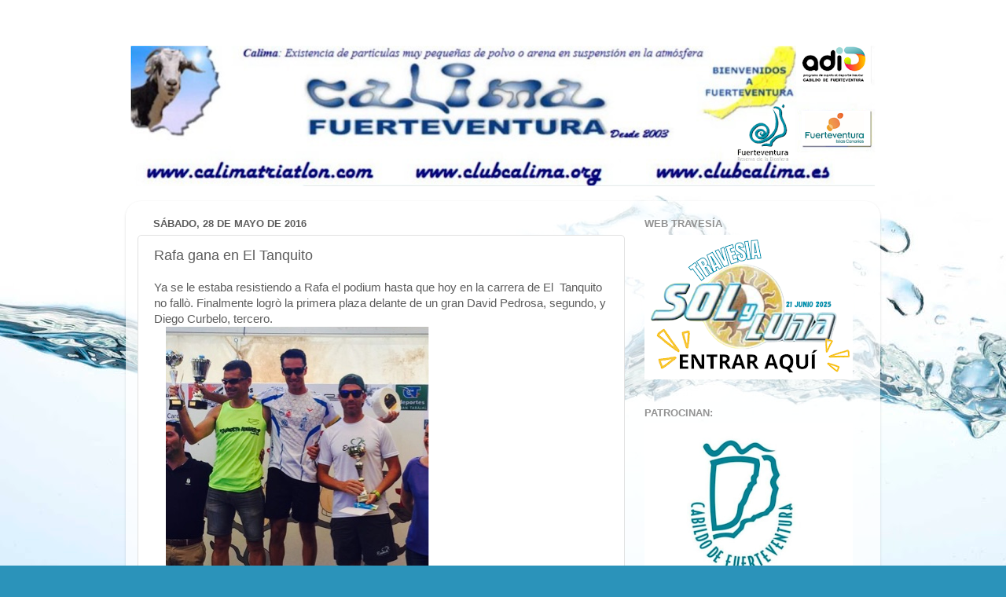

--- FILE ---
content_type: text/html; charset=UTF-8
request_url: http://www.clubcalima.com/2016/05/rafa-gana-en-el-tanquito.html
body_size: 10505
content:
<!DOCTYPE html>
<html class='v2' dir='ltr' lang='es'>
<head>
<link href='https://www.blogger.com/static/v1/widgets/335934321-css_bundle_v2.css' rel='stylesheet' type='text/css'/>
<meta content='width=1100' name='viewport'/>
<meta content='text/html; charset=UTF-8' http-equiv='Content-Type'/>
<meta content='blogger' name='generator'/>
<link href='http://www.clubcalima.com/favicon.ico' rel='icon' type='image/x-icon'/>
<link href='http://www.clubcalima.com/2016/05/rafa-gana-en-el-tanquito.html' rel='canonical'/>
<link rel="alternate" type="application/atom+xml" title="Clubcalima.es - Atom" href="http://www.clubcalima.com/feeds/posts/default" />
<link rel="alternate" type="application/rss+xml" title="Clubcalima.es - RSS" href="http://www.clubcalima.com/feeds/posts/default?alt=rss" />
<link rel="service.post" type="application/atom+xml" title="Clubcalima.es - Atom" href="https://www.blogger.com/feeds/8466779021198822691/posts/default" />

<link rel="alternate" type="application/atom+xml" title="Clubcalima.es - Atom" href="http://www.clubcalima.com/feeds/3371375894370090997/comments/default" />
<!--Can't find substitution for tag [blog.ieCssRetrofitLinks]-->
<link href='https://blogger.googleusercontent.com/img/b/R29vZ2xl/AVvXsEiGSb-OAai5_5nidALqAABC_0-E8DepsaCMtrpy1PM0frtc0al4UqktH_cyVgMSP9XgF3tLipbZ-1InXkK2HplxMQRDBp988beSzR3ARhDMPZeHkuxvHpIFDYCFixn5dlhuZtCapwrbiQM/s640/blogger-image-1767097834.jpg' rel='image_src'/>
<meta content='http://www.clubcalima.com/2016/05/rafa-gana-en-el-tanquito.html' property='og:url'/>
<meta content='Rafa gana en El Tanquito' property='og:title'/>
<meta content='' property='og:description'/>
<meta content='https://blogger.googleusercontent.com/img/b/R29vZ2xl/AVvXsEiGSb-OAai5_5nidALqAABC_0-E8DepsaCMtrpy1PM0frtc0al4UqktH_cyVgMSP9XgF3tLipbZ-1InXkK2HplxMQRDBp988beSzR3ARhDMPZeHkuxvHpIFDYCFixn5dlhuZtCapwrbiQM/w1200-h630-p-k-no-nu/blogger-image-1767097834.jpg' property='og:image'/>
<title>Clubcalima.es: Rafa gana en El Tanquito</title>
<style id='page-skin-1' type='text/css'><!--
/*-----------------------------------------------
Blogger Template Style
Name:     Picture Window
Designer: Blogger
URL:      www.blogger.com
----------------------------------------------- */
/* Content
----------------------------------------------- */
body {
font: normal normal 15px Arial, Tahoma, Helvetica, FreeSans, sans-serif;
color: #5c5c5c;
background: #2b93ba url(//themes.googleusercontent.com/image?id=1Zkh29oV8AuysmwlXkA-5CuJYd6p8Q1pueDeBdf6hB8MRspTIgRFySJ1fHU_OzLQHe8sD) no-repeat fixed top center /* Credit: PLAINVIEW (http://www.istockphoto.com/googleimages.php?id=4281923&platform=blogger) */;
}
html body .region-inner {
min-width: 0;
max-width: 100%;
width: auto;
}
.content-outer {
font-size: 90%;
}
a:link {
text-decoration:none;
color: #3b93b3;
}
a:visited {
text-decoration:none;
color: #73b7d0;
}
a:hover {
text-decoration:underline;
color: #44dbff;
}
.content-outer {
background: transparent none repeat scroll top left;
-moz-border-radius: 0;
-webkit-border-radius: 0;
-goog-ms-border-radius: 0;
border-radius: 0;
-moz-box-shadow: 0 0 0 rgba(0, 0, 0, .15);
-webkit-box-shadow: 0 0 0 rgba(0, 0, 0, .15);
-goog-ms-box-shadow: 0 0 0 rgba(0, 0, 0, .15);
box-shadow: 0 0 0 rgba(0, 0, 0, .15);
margin: 20px auto;
}
.content-inner {
padding: 0;
}
/* Header
----------------------------------------------- */
.header-outer {
background: transparent none repeat-x scroll top left;
_background-image: none;
color: #ffffff;
-moz-border-radius: 0;
-webkit-border-radius: 0;
-goog-ms-border-radius: 0;
border-radius: 0;
}
.Header img, .Header #header-inner {
-moz-border-radius: 0;
-webkit-border-radius: 0;
-goog-ms-border-radius: 0;
border-radius: 0;
}
.header-inner .Header .titlewrapper,
.header-inner .Header .descriptionwrapper {
padding-left: 0;
padding-right: 0;
}
.Header h1 {
font: normal normal 36px Arial, Tahoma, Helvetica, FreeSans, sans-serif;
text-shadow: 1px 1px 3px rgba(0, 0, 0, 0.3);
}
.Header h1 a {
color: #ffffff;
}
.Header .description {
font-size: 130%;
}
/* Tabs
----------------------------------------------- */
.tabs-inner {
margin: .5em 20px 0;
padding: 0;
}
.tabs-inner .section {
margin: 0;
}
.tabs-inner .widget ul {
padding: 0;
background: transparent none repeat scroll bottom;
-moz-border-radius: 0;
-webkit-border-radius: 0;
-goog-ms-border-radius: 0;
border-radius: 0;
}
.tabs-inner .widget li {
border: none;
}
.tabs-inner .widget li a {
display: inline-block;
padding: .5em 1em;
margin-right: .25em;
color: #ffffff;
font: normal normal 15px Arial, Tahoma, Helvetica, FreeSans, sans-serif;
-moz-border-radius: 10px 10px 0 0;
-webkit-border-top-left-radius: 10px;
-webkit-border-top-right-radius: 10px;
-goog-ms-border-radius: 10px 10px 0 0;
border-radius: 10px 10px 0 0;
background: transparent url(https://resources.blogblog.com/blogblog/data/1kt/transparent/black50.png) repeat scroll top left;
border-right: 1px solid transparent;
}
.tabs-inner .widget li:first-child a {
padding-left: 1.25em;
-moz-border-radius-topleft: 10px;
-moz-border-radius-bottomleft: 0;
-webkit-border-top-left-radius: 10px;
-webkit-border-bottom-left-radius: 0;
-goog-ms-border-top-left-radius: 10px;
-goog-ms-border-bottom-left-radius: 0;
border-top-left-radius: 10px;
border-bottom-left-radius: 0;
}
.tabs-inner .widget li.selected a,
.tabs-inner .widget li a:hover {
position: relative;
z-index: 1;
background: transparent url(https://resources.blogblog.com/blogblog/data/1kt/transparent/white80.png) repeat scroll bottom;
color: #3b93b3;
-moz-box-shadow: 0 0 3px rgba(0, 0, 0, .15);
-webkit-box-shadow: 0 0 3px rgba(0, 0, 0, .15);
-goog-ms-box-shadow: 0 0 3px rgba(0, 0, 0, .15);
box-shadow: 0 0 3px rgba(0, 0, 0, .15);
}
/* Headings
----------------------------------------------- */
h2 {
font: bold normal 13px Arial, Tahoma, Helvetica, FreeSans, sans-serif;
text-transform: uppercase;
color: #939393;
margin: .5em 0;
}
/* Main
----------------------------------------------- */
.main-outer {
background: transparent url(https://resources.blogblog.com/blogblog/data/1kt/transparent/white80.png) repeat scroll top left;
-moz-border-radius: 20px 20px 0 0;
-webkit-border-top-left-radius: 20px;
-webkit-border-top-right-radius: 20px;
-webkit-border-bottom-left-radius: 0;
-webkit-border-bottom-right-radius: 0;
-goog-ms-border-radius: 20px 20px 0 0;
border-radius: 20px 20px 0 0;
-moz-box-shadow: 0 1px 3px rgba(0, 0, 0, .15);
-webkit-box-shadow: 0 1px 3px rgba(0, 0, 0, .15);
-goog-ms-box-shadow: 0 1px 3px rgba(0, 0, 0, .15);
box-shadow: 0 1px 3px rgba(0, 0, 0, .15);
}
.main-inner {
padding: 15px 20px 20px;
}
.main-inner .column-center-inner {
padding: 0 0;
}
.main-inner .column-left-inner {
padding-left: 0;
}
.main-inner .column-right-inner {
padding-right: 0;
}
/* Posts
----------------------------------------------- */
h3.post-title {
margin: 0;
font: normal normal 18px Arial, Tahoma, Helvetica, FreeSans, sans-serif;
}
.comments h4 {
margin: 1em 0 0;
font: normal normal 18px Arial, Tahoma, Helvetica, FreeSans, sans-serif;
}
.date-header span {
color: #5c5c5c;
}
.post-outer {
background-color: #ffffff;
border: solid 1px #e1e1e1;
-moz-border-radius: 5px;
-webkit-border-radius: 5px;
border-radius: 5px;
-goog-ms-border-radius: 5px;
padding: 15px 20px;
margin: 0 -20px 20px;
}
.post-body {
line-height: 1.4;
font-size: 110%;
position: relative;
}
.post-header {
margin: 0 0 1.5em;
color: #a1a1a1;
line-height: 1.6;
}
.post-footer {
margin: .5em 0 0;
color: #a1a1a1;
line-height: 1.6;
}
#blog-pager {
font-size: 140%
}
#comments .comment-author {
padding-top: 1.5em;
border-top: dashed 1px #ccc;
border-top: dashed 1px rgba(128, 128, 128, .5);
background-position: 0 1.5em;
}
#comments .comment-author:first-child {
padding-top: 0;
border-top: none;
}
.avatar-image-container {
margin: .2em 0 0;
}
/* Comments
----------------------------------------------- */
.comments .comments-content .icon.blog-author {
background-repeat: no-repeat;
background-image: url([data-uri]);
}
.comments .comments-content .loadmore a {
border-top: 1px solid #44dbff;
border-bottom: 1px solid #44dbff;
}
.comments .continue {
border-top: 2px solid #44dbff;
}
/* Widgets
----------------------------------------------- */
.widget ul, .widget #ArchiveList ul.flat {
padding: 0;
list-style: none;
}
.widget ul li, .widget #ArchiveList ul.flat li {
border-top: dashed 1px #ccc;
border-top: dashed 1px rgba(128, 128, 128, .5);
}
.widget ul li:first-child, .widget #ArchiveList ul.flat li:first-child {
border-top: none;
}
.widget .post-body ul {
list-style: disc;
}
.widget .post-body ul li {
border: none;
}
/* Footer
----------------------------------------------- */
.footer-outer {
color:#d1d1d1;
background: transparent url(https://resources.blogblog.com/blogblog/data/1kt/transparent/black50.png) repeat scroll top left;
-moz-border-radius: 0 0 20px 20px;
-webkit-border-top-left-radius: 0;
-webkit-border-top-right-radius: 0;
-webkit-border-bottom-left-radius: 20px;
-webkit-border-bottom-right-radius: 20px;
-goog-ms-border-radius: 0 0 20px 20px;
border-radius: 0 0 20px 20px;
-moz-box-shadow: 0 1px 3px rgba(0, 0, 0, .15);
-webkit-box-shadow: 0 1px 3px rgba(0, 0, 0, .15);
-goog-ms-box-shadow: 0 1px 3px rgba(0, 0, 0, .15);
box-shadow: 0 1px 3px rgba(0, 0, 0, .15);
}
.footer-inner {
padding: 10px 20px 20px;
}
.footer-outer a {
color: #a2e2ef;
}
.footer-outer a:visited {
color: #82caef;
}
.footer-outer a:hover {
color: #44dbff;
}
.footer-outer .widget h2 {
color: #b1b1b1;
}
/* Mobile
----------------------------------------------- */
html body.mobile {
height: auto;
}
html body.mobile {
min-height: 480px;
background-size: 100% auto;
}
.mobile .body-fauxcolumn-outer {
background: transparent none repeat scroll top left;
}
html .mobile .mobile-date-outer, html .mobile .blog-pager {
border-bottom: none;
background: transparent url(https://resources.blogblog.com/blogblog/data/1kt/transparent/white80.png) repeat scroll top left;
margin-bottom: 10px;
}
.mobile .date-outer {
background: transparent url(https://resources.blogblog.com/blogblog/data/1kt/transparent/white80.png) repeat scroll top left;
}
.mobile .header-outer, .mobile .main-outer,
.mobile .post-outer, .mobile .footer-outer {
-moz-border-radius: 0;
-webkit-border-radius: 0;
-goog-ms-border-radius: 0;
border-radius: 0;
}
.mobile .content-outer,
.mobile .main-outer,
.mobile .post-outer {
background: inherit;
border: none;
}
.mobile .content-outer {
font-size: 100%;
}
.mobile-link-button {
background-color: #3b93b3;
}
.mobile-link-button a:link, .mobile-link-button a:visited {
color: #ffffff;
}
.mobile-index-contents {
color: #5c5c5c;
}
.mobile .tabs-inner .PageList .widget-content {
background: transparent url(https://resources.blogblog.com/blogblog/data/1kt/transparent/white80.png) repeat scroll bottom;
color: #3b93b3;
}
.mobile .tabs-inner .PageList .widget-content .pagelist-arrow {
border-left: 1px solid transparent;
}

--></style>
<style id='template-skin-1' type='text/css'><!--
body {
min-width: 960px;
}
.content-outer, .content-fauxcolumn-outer, .region-inner {
min-width: 960px;
max-width: 960px;
_width: 960px;
}
.main-inner .columns {
padding-left: 0;
padding-right: 310px;
}
.main-inner .fauxcolumn-center-outer {
left: 0;
right: 310px;
/* IE6 does not respect left and right together */
_width: expression(this.parentNode.offsetWidth -
parseInt("0") -
parseInt("310px") + 'px');
}
.main-inner .fauxcolumn-left-outer {
width: 0;
}
.main-inner .fauxcolumn-right-outer {
width: 310px;
}
.main-inner .column-left-outer {
width: 0;
right: 100%;
margin-left: -0;
}
.main-inner .column-right-outer {
width: 310px;
margin-right: -310px;
}
#layout {
min-width: 0;
}
#layout .content-outer {
min-width: 0;
width: 800px;
}
#layout .region-inner {
min-width: 0;
width: auto;
}
body#layout div.add_widget {
padding: 8px;
}
body#layout div.add_widget a {
margin-left: 32px;
}
--></style>
<style>
    body {background-image:url(\/\/themes.googleusercontent.com\/image?id=1Zkh29oV8AuysmwlXkA-5CuJYd6p8Q1pueDeBdf6hB8MRspTIgRFySJ1fHU_OzLQHe8sD);}
    
@media (max-width: 200px) { body {background-image:url(\/\/themes.googleusercontent.com\/image?id=1Zkh29oV8AuysmwlXkA-5CuJYd6p8Q1pueDeBdf6hB8MRspTIgRFySJ1fHU_OzLQHe8sD&options=w200);}}
@media (max-width: 400px) and (min-width: 201px) { body {background-image:url(\/\/themes.googleusercontent.com\/image?id=1Zkh29oV8AuysmwlXkA-5CuJYd6p8Q1pueDeBdf6hB8MRspTIgRFySJ1fHU_OzLQHe8sD&options=w400);}}
@media (max-width: 800px) and (min-width: 401px) { body {background-image:url(\/\/themes.googleusercontent.com\/image?id=1Zkh29oV8AuysmwlXkA-5CuJYd6p8Q1pueDeBdf6hB8MRspTIgRFySJ1fHU_OzLQHe8sD&options=w800);}}
@media (max-width: 1200px) and (min-width: 801px) { body {background-image:url(\/\/themes.googleusercontent.com\/image?id=1Zkh29oV8AuysmwlXkA-5CuJYd6p8Q1pueDeBdf6hB8MRspTIgRFySJ1fHU_OzLQHe8sD&options=w1200);}}
/* Last tag covers anything over one higher than the previous max-size cap. */
@media (min-width: 1201px) { body {background-image:url(\/\/themes.googleusercontent.com\/image?id=1Zkh29oV8AuysmwlXkA-5CuJYd6p8Q1pueDeBdf6hB8MRspTIgRFySJ1fHU_OzLQHe8sD&options=w1600);}}
  </style>
<link href='https://www.blogger.com/dyn-css/authorization.css?targetBlogID=8466779021198822691&amp;zx=6ecb58b7-c2ff-47b0-bb9d-ea20e1592617' media='none' onload='if(media!=&#39;all&#39;)media=&#39;all&#39;' rel='stylesheet'/><noscript><link href='https://www.blogger.com/dyn-css/authorization.css?targetBlogID=8466779021198822691&amp;zx=6ecb58b7-c2ff-47b0-bb9d-ea20e1592617' rel='stylesheet'/></noscript>
<meta name='google-adsense-platform-account' content='ca-host-pub-1556223355139109'/>
<meta name='google-adsense-platform-domain' content='blogspot.com'/>

</head>
<body class='loading variant-open'>
<div class='navbar no-items section' id='navbar' name='Barra de navegación'>
</div>
<div class='body-fauxcolumns'>
<div class='fauxcolumn-outer body-fauxcolumn-outer'>
<div class='cap-top'>
<div class='cap-left'></div>
<div class='cap-right'></div>
</div>
<div class='fauxborder-left'>
<div class='fauxborder-right'></div>
<div class='fauxcolumn-inner'>
</div>
</div>
<div class='cap-bottom'>
<div class='cap-left'></div>
<div class='cap-right'></div>
</div>
</div>
</div>
<div class='content'>
<div class='content-fauxcolumns'>
<div class='fauxcolumn-outer content-fauxcolumn-outer'>
<div class='cap-top'>
<div class='cap-left'></div>
<div class='cap-right'></div>
</div>
<div class='fauxborder-left'>
<div class='fauxborder-right'></div>
<div class='fauxcolumn-inner'>
</div>
</div>
<div class='cap-bottom'>
<div class='cap-left'></div>
<div class='cap-right'></div>
</div>
</div>
</div>
<div class='content-outer'>
<div class='content-cap-top cap-top'>
<div class='cap-left'></div>
<div class='cap-right'></div>
</div>
<div class='fauxborder-left content-fauxborder-left'>
<div class='fauxborder-right content-fauxborder-right'></div>
<div class='content-inner'>
<header>
<div class='header-outer'>
<div class='header-cap-top cap-top'>
<div class='cap-left'></div>
<div class='cap-right'></div>
</div>
<div class='fauxborder-left header-fauxborder-left'>
<div class='fauxborder-right header-fauxborder-right'></div>
<div class='region-inner header-inner'>
<div class='header section' id='header' name='Cabecera'><div class='widget Header' data-version='1' id='Header1'>
<div id='header-inner'>
<a href='http://www.clubcalima.com/' style='display: block'>
<img alt='Clubcalima.es' height='199px; ' id='Header1_headerimg' src='https://blogger.googleusercontent.com/img/a/AVvXsEjkMXKOyhL00myV4sAV0-eIJQUZCeYBLN1m74ZcbiaOJE_JG49VBoF50Lp5kM2Zl09xT68x2zU5Qd70SQyt0ioyQR2Nbi0TTG2xBoxhsBUNMXfFQD3RKCmXHW88sdfmFYzEPfHIw1y9d4RRO1sR-qvjVsYLuuNKwln2IGDJXqoSP-3wO7RPJ67UKj5ACYc=s960' style='display: block' width='960px; '/>
</a>
</div>
</div></div>
</div>
</div>
<div class='header-cap-bottom cap-bottom'>
<div class='cap-left'></div>
<div class='cap-right'></div>
</div>
</div>
</header>
<div class='tabs-outer'>
<div class='tabs-cap-top cap-top'>
<div class='cap-left'></div>
<div class='cap-right'></div>
</div>
<div class='fauxborder-left tabs-fauxborder-left'>
<div class='fauxborder-right tabs-fauxborder-right'></div>
<div class='region-inner tabs-inner'>
<div class='tabs no-items section' id='crosscol' name='Multicolumnas'></div>
<div class='tabs no-items section' id='crosscol-overflow' name='Cross-Column 2'></div>
</div>
</div>
<div class='tabs-cap-bottom cap-bottom'>
<div class='cap-left'></div>
<div class='cap-right'></div>
</div>
</div>
<div class='main-outer'>
<div class='main-cap-top cap-top'>
<div class='cap-left'></div>
<div class='cap-right'></div>
</div>
<div class='fauxborder-left main-fauxborder-left'>
<div class='fauxborder-right main-fauxborder-right'></div>
<div class='region-inner main-inner'>
<div class='columns fauxcolumns'>
<div class='fauxcolumn-outer fauxcolumn-center-outer'>
<div class='cap-top'>
<div class='cap-left'></div>
<div class='cap-right'></div>
</div>
<div class='fauxborder-left'>
<div class='fauxborder-right'></div>
<div class='fauxcolumn-inner'>
</div>
</div>
<div class='cap-bottom'>
<div class='cap-left'></div>
<div class='cap-right'></div>
</div>
</div>
<div class='fauxcolumn-outer fauxcolumn-left-outer'>
<div class='cap-top'>
<div class='cap-left'></div>
<div class='cap-right'></div>
</div>
<div class='fauxborder-left'>
<div class='fauxborder-right'></div>
<div class='fauxcolumn-inner'>
</div>
</div>
<div class='cap-bottom'>
<div class='cap-left'></div>
<div class='cap-right'></div>
</div>
</div>
<div class='fauxcolumn-outer fauxcolumn-right-outer'>
<div class='cap-top'>
<div class='cap-left'></div>
<div class='cap-right'></div>
</div>
<div class='fauxborder-left'>
<div class='fauxborder-right'></div>
<div class='fauxcolumn-inner'>
</div>
</div>
<div class='cap-bottom'>
<div class='cap-left'></div>
<div class='cap-right'></div>
</div>
</div>
<!-- corrects IE6 width calculation -->
<div class='columns-inner'>
<div class='column-center-outer'>
<div class='column-center-inner'>
<div class='main section' id='main' name='Principal'><div class='widget Blog' data-version='1' id='Blog2'>
<div class='blog-posts hfeed'>

          <div class="date-outer">
        
<h2 class='date-header'><span>sábado, 28 de mayo de 2016</span></h2>

          <div class="date-posts">
        
<div class='post-outer'>
<div class='post hentry uncustomized-post-template' itemprop='blogPost' itemscope='itemscope' itemtype='http://schema.org/BlogPosting'>
<meta content='https://blogger.googleusercontent.com/img/b/R29vZ2xl/AVvXsEiGSb-OAai5_5nidALqAABC_0-E8DepsaCMtrpy1PM0frtc0al4UqktH_cyVgMSP9XgF3tLipbZ-1InXkK2HplxMQRDBp988beSzR3ARhDMPZeHkuxvHpIFDYCFixn5dlhuZtCapwrbiQM/s640/blogger-image-1767097834.jpg' itemprop='image_url'/>
<meta content='8466779021198822691' itemprop='blogId'/>
<meta content='3371375894370090997' itemprop='postId'/>
<a name='3371375894370090997'></a>
<h3 class='post-title entry-title' itemprop='name'>
Rafa gana en El Tanquito
</h3>
<div class='post-header'>
<div class='post-header-line-1'></div>
</div>
<div class='post-body entry-content' id='post-body-3371375894370090997' itemprop='description articleBody'>
Ya se le estaba resistiendo a Rafa el podium hasta que hoy en la carrera de El &nbsp;Tanquito no fallò. Finalmente logrò la primera plaza delante de un gran David Pedrosa, segundo, y Diego Curbelo, tercero.<br />
<div class="separator" style="clear: both;">
<a href="https://blogger.googleusercontent.com/img/b/R29vZ2xl/AVvXsEiGSb-OAai5_5nidALqAABC_0-E8DepsaCMtrpy1PM0frtc0al4UqktH_cyVgMSP9XgF3tLipbZ-1InXkK2HplxMQRDBp988beSzR3ARhDMPZeHkuxvHpIFDYCFixn5dlhuZtCapwrbiQM/s640/blogger-image-1767097834.jpg" imageanchor="1" style="margin-left: 1em; margin-right: 1em;"><img border="0" src="https://blogger.googleusercontent.com/img/b/R29vZ2xl/AVvXsEiGSb-OAai5_5nidALqAABC_0-E8DepsaCMtrpy1PM0frtc0al4UqktH_cyVgMSP9XgF3tLipbZ-1InXkK2HplxMQRDBp988beSzR3ARhDMPZeHkuxvHpIFDYCFixn5dlhuZtCapwrbiQM/s640/blogger-image-1767097834.jpg" /></a></div>
<div style='clear: both;'></div>
</div>
<div class='post-footer'>
<div class='post-footer-line post-footer-line-1'>
<span class='post-author vcard'>
</span>
<span class='post-timestamp'>
en
<meta content='http://www.clubcalima.com/2016/05/rafa-gana-en-el-tanquito.html' itemprop='url'/>
<a class='timestamp-link' href='http://www.clubcalima.com/2016/05/rafa-gana-en-el-tanquito.html' rel='bookmark' title='permanent link'><abbr class='published' itemprop='datePublished' title='2016-05-28T19:47:00+01:00'>19:47</abbr></a>
</span>
<span class='post-comment-link'>
</span>
<span class='post-icons'>
<span class='item-action'>
<a href='https://www.blogger.com/email-post/8466779021198822691/3371375894370090997' title='Enviar entrada por correo electrónico'>
<img alt='' class='icon-action' height='13' src='https://resources.blogblog.com/img/icon18_email.gif' width='18'/>
</a>
</span>
<span class='item-control blog-admin pid-759907851'>
<a href='https://www.blogger.com/post-edit.g?blogID=8466779021198822691&postID=3371375894370090997&from=pencil' title='Editar entrada'>
<img alt='' class='icon-action' height='18' src='https://resources.blogblog.com/img/icon18_edit_allbkg.gif' width='18'/>
</a>
</span>
</span>
<div class='post-share-buttons goog-inline-block'>
<a class='goog-inline-block share-button sb-email' href='https://www.blogger.com/share-post.g?blogID=8466779021198822691&postID=3371375894370090997&target=email' target='_blank' title='Enviar por correo electrónico'><span class='share-button-link-text'>Enviar por correo electrónico</span></a><a class='goog-inline-block share-button sb-blog' href='https://www.blogger.com/share-post.g?blogID=8466779021198822691&postID=3371375894370090997&target=blog' onclick='window.open(this.href, "_blank", "height=270,width=475"); return false;' target='_blank' title='Escribe un blog'><span class='share-button-link-text'>Escribe un blog</span></a><a class='goog-inline-block share-button sb-twitter' href='https://www.blogger.com/share-post.g?blogID=8466779021198822691&postID=3371375894370090997&target=twitter' target='_blank' title='Compartir en X'><span class='share-button-link-text'>Compartir en X</span></a><a class='goog-inline-block share-button sb-facebook' href='https://www.blogger.com/share-post.g?blogID=8466779021198822691&postID=3371375894370090997&target=facebook' onclick='window.open(this.href, "_blank", "height=430,width=640"); return false;' target='_blank' title='Compartir con Facebook'><span class='share-button-link-text'>Compartir con Facebook</span></a><a class='goog-inline-block share-button sb-pinterest' href='https://www.blogger.com/share-post.g?blogID=8466779021198822691&postID=3371375894370090997&target=pinterest' target='_blank' title='Compartir en Pinterest'><span class='share-button-link-text'>Compartir en Pinterest</span></a>
</div>
</div>
<div class='post-footer-line post-footer-line-2'>
<span class='post-labels'>
Etiquetas:
<a href='http://www.clubcalima.com/search/label/atletismo' rel='tag'>atletismo</a>,
<a href='http://www.clubcalima.com/search/label/competis%20atletismo' rel='tag'>competis atletismo</a>,
<a href='http://www.clubcalima.com/search/label/noticias' rel='tag'>noticias</a>
</span>
</div>
<div class='post-footer-line post-footer-line-3'>
<span class='post-location'>
</span>
</div>
</div>
</div>
<div class='comments' id='comments'>
<a name='comments'></a>
</div>
</div>

        </div></div>
      
</div>
<div class='blog-pager' id='blog-pager'>
<span id='blog-pager-newer-link'>
<a class='blog-pager-newer-link' href='http://www.clubcalima.com/2016/05/rafa-en-primera-persona.html' id='Blog2_blog-pager-newer-link' title='Entrada más reciente'>Entrada más reciente</a>
</span>
<span id='blog-pager-older-link'>
<a class='blog-pager-older-link' href='http://www.clubcalima.com/2016/05/angel-alfaro-conquista-bilbao.html' id='Blog2_blog-pager-older-link' title='Entrada antigua'>Entrada antigua</a>
</span>
<a class='home-link' href='http://www.clubcalima.com/'>Inicio</a>
</div>
<div class='clear'></div>
<div class='post-feeds'>
</div>
</div></div>
</div>
</div>
<div class='column-left-outer'>
<div class='column-left-inner'>
<aside>
</aside>
</div>
</div>
<div class='column-right-outer'>
<div class='column-right-inner'>
<aside>
<div class='sidebar section' id='sidebar-right-1'><div class='widget Image' data-version='1' id='Image3'>
<h2>WEB TRAVESÍA</h2>
<div class='widget-content'>
<a href='https://travesiasolyluna.blogspot.com/'>
<img alt='WEB TRAVESÍA' height='184' id='Image3_img' src='https://blogger.googleusercontent.com/img/a/AVvXsEiZj-cnzjfarNsyy-z7etDxs2BLf94crr0lR207sURtsLTCOzz8nGVw5VVekmY-WwkyZMTX4SwUqjH8Issq2AJ_umKsS1numPSwB56_AAcCg1Qtevpd0ikv7GGxTrtaHv--WjY2WxvbpK7JJwvWI5R31q2OY9AQYNCdlRcimx_byLPWPhm0YpTuerYXECs=s265' width='265'/>
</a>
<br/>
</div>
<div class='clear'></div>
</div><div class='widget Image' data-version='1' id='Image5'>
<h2>PATROCINAN:</h2>
<div class='widget-content'>
<img alt='PATROCINAN:' height='237' id='Image5_img' src='https://blogger.googleusercontent.com/img/a/AVvXsEgGbC8Y2-878eWsvfsqJBcBqPfGl228H9D-tDmt9AUuVMc90RXb86cnFG8AcAgDTPFj1x7Dc0JrBHKtjtrf7v_9hSVyQpLbKEoTXGCOtOYrk_aXnAa3M49hhpAVOBIYShvqxPWV4QOsdmLNRwgh1g4k6qoE58o8GB9gDWq4ZreeD0CyuuKsMAaN0Sgnq0Q=s265' width='265'/>
<br/>
</div>
<div class='clear'></div>
</div><div class='widget Image' data-version='1' id='Image4'>
<h2>PATROCINAN:</h2>
<div class='widget-content'>
<img alt='PATROCINAN:' height='277' id='Image4_img' src='https://blogger.googleusercontent.com/img/a/AVvXsEjrT4wSUqB9-HN8IsaOmxIGKZSbNbTAW7yvcTMPMmBKWd-xY29mRlsqH5ZNduRyxAru_OCju_YoajgAnM-WDXGrpNvwXJMrHNClxoD_WuTTTLud9oHzU78Mk82-5nE3zbJpY64j3xzccws7Ky0GjjtgAqL-i9wSAvvVKEdCH0bR2qnzJwjaeYF9Goe6Nes=s277' width='265'/>
<br/>
</div>
<div class='clear'></div>
</div><div class='widget Translate' data-version='1' id='Translate1'>
<h2 class='title'>Translate</h2>
<div id='google_translate_element'></div>
<script>
    function googleTranslateElementInit() {
      new google.translate.TranslateElement({
        pageLanguage: 'es',
        autoDisplay: 'true',
        layout: google.translate.TranslateElement.InlineLayout.VERTICAL
      }, 'google_translate_element');
    }
  </script>
<script src='//translate.google.com/translate_a/element.js?cb=googleTranslateElementInit'></script>
<div class='clear'></div>
</div><div class='widget Label' data-version='1' id='Label1'>
<h2>ENTRADAS:</h2>
<div class='widget-content list-label-widget-content'>
<ul>
<li>
<a dir='ltr' href='http://www.clubcalima.com/search/label/noticias'>noticias</a>
<span dir='ltr'>(151)</span>
</li>
<li>
<a dir='ltr' href='http://www.clubcalima.com/search/label/competis'>competis</a>
<span dir='ltr'>(82)</span>
</li>
<li>
<a dir='ltr' href='http://www.clubcalima.com/search/label/atletismo'>atletismo</a>
<span dir='ltr'>(34)</span>
</li>
<li>
<a dir='ltr' href='http://www.clubcalima.com/search/label/calendario'>calendario</a>
<span dir='ltr'>(26)</span>
</li>
<li>
<a dir='ltr' href='http://www.clubcalima.com/search/label/ironman'>ironman</a>
<span dir='ltr'>(8)</span>
</li>
<li>
<a dir='ltr' href='http://www.clubcalima.com/search/label/LICENCIAS'>LICENCIAS</a>
<span dir='ltr'>(2)</span>
</li>
<li>
<a dir='ltr' href='http://www.clubcalima.com/search/label/ACCIDENTE%2Fseguro'>ACCIDENTE/seguro</a>
<span dir='ltr'>(1)</span>
</li>
</ul>
<div class='clear'></div>
</div>
</div><div class='widget Image' data-version='1' id='Image1'>
<div class='widget-content'>
<a href='http://www.facebook.com/clubcalima'>
<img alt='' height='45' id='Image1_img' src='https://blogger.googleusercontent.com/img/b/R29vZ2xl/AVvXsEieMp_d3cQH_GMZ1vJ7zGGIvKjiN6xo6__B0cZuYJ9-x-YsZySYMpHLXN6NlTUviBuGt8s2bEB9kU_vuvwtmFtXG9YzfiHahllkRMBUdgx5O4WMwv112iT4xe84K3XmSVDMcY1-7yCcTOQ/s160/siguenosfacebook.png' width='160'/>
</a>
<br/>
</div>
<div class='clear'></div>
</div><div class='widget Image' data-version='1' id='Image2'>
<h2>EL TIEMPO</h2>
<div class='widget-content'>
<a href='http://www.windguru.com/es/index.php?sc=42'>
<img alt='EL TIEMPO' height='47' id='Image2_img' src='https://blogger.googleusercontent.com/img/b/R29vZ2xl/AVvXsEj2ISL8VoFLcTH6PVLuzo8nJzeXuLTdTa4KbohWRJHODTlQ2-RvgzxEHNKXJqsjQQznOXchdbHAYwmIwyIGDT_ADVifRizt0FMpOEl8LaVtCSlmCmibbqu2pUZuLUMxJmvlm6EmInD3b00/s150/windguru.gif' width='150'/>
</a>
<br/>
</div>
<div class='clear'></div>
</div><div class='widget BlogList' data-version='1' id='BlogList1'>
<h2 class='title'>CALIMA Blogs</h2>
<div class='widget-content'>
<div class='blog-list-container' id='BlogList1_container'>
<ul id='BlogList1_blogs'>
<li style='display: block;'>
<div class='blog-icon'>
</div>
<div class='blog-content'>
<div class='blog-title'>
<a href='http://farmaciaydeporte.blogspot.com/' target='_blank'>
Iván-FarmaciaYDeporte</a>
</div>
<div class='item-content'>
<div class='item-thumbnail'>
<a href='http://farmaciaydeporte.blogspot.com/' target='_blank'>
<img alt='' border='0' height='72' src='https://blogger.googleusercontent.com/img/b/R29vZ2xl/AVvXsEjx4R8hPsBXSOdWHFeyqe_UozYUt6ENATl5sSeU5RNp-iqJRERkF2SbNOMw1tpKH5Q8xOM_SX1GdVvZ_tekVwED8vdGhoKcCyJT6i4yrGJrBGAs6rs07VDVfQGvk6n44G5gJJQ3i1yOmq4/s72-c/IMG_4079.JPG' width='72'/>
</a>
</div>
<span class='item-title'>
<a href='http://farmaciaydeporte.blogspot.com/2016/07/bexsero-capitulo-cuatro.html' target='_blank'>
Bexsero capítulo cuatro.
</a>
</span>
<div class='item-time'>
Hace 9 años
</div>
</div>
</div>
<div style='clear: both;'></div>
</li>
<li style='display: block;'>
<div class='blog-icon'>
</div>
<div class='blog-content'>
<div class='blog-title'>
<a href='http://surfamuerte.blogspot.com/' target='_blank'>
Juanjo Foulquié</a>
</div>
<div class='item-content'>
<div class='item-thumbnail'>
<a href='http://surfamuerte.blogspot.com/' target='_blank'>
<img alt='' border='0' height='72' src='https://blogger.googleusercontent.com/img/b/R29vZ2xl/AVvXsEjs0a_i9M82e7eUzSM4Gx7vLeDiYsMOf0laq9HQzx-oMshfl1zIrvMoCceG8qvNmLf3A2qKiCThC9RfHHesq6MYm3qJV231uA1Z85kQ52dtVP9ZEBoj5TC2pGs_i4KRE5vBzOGgIzvWshs/s72-c/Captura+de+pantalla+2007-11-12+a+las+15.05.19.png' width='72'/>
</a>
</div>
<span class='item-title'>
<a href='http://surfamuerte.blogspot.com/2014/11/entrenando-y-compitiendo-lo-que-surja.html' target='_blank'>
Entrenando y compitiendo.... a lo que surja!
</a>
</span>
<div class='item-time'>
Hace 11 años
</div>
</div>
</div>
<div style='clear: both;'></div>
</li>
<li style='display: block;'>
<div class='blog-icon'>
</div>
<div class='blog-content'>
<div class='blog-title'>
<a href='http://rothymasalla.blogspot.com/' target='_blank'>
Pascual Velázquez</a>
</div>
<div class='item-content'>
<div class='item-thumbnail'>
<a href='http://rothymasalla.blogspot.com/' target='_blank'>
<img alt='' border='0' height='72' src='https://blogger.googleusercontent.com/img/b/R29vZ2xl/AVvXsEgvJeeITIQOXdwpdks4ab-dixaHs8zpPR7e_XFbVjoSk1KkE_OTdlISHmQkP2KSMJpdvlqZo3CteiAxb74y_JK2A39b0yPAsqVR79jUZukvN2SpUPvzOiu9IgzRoWH_XZDjFIC1Gf8EwA/s72-c/las-casas-de-juego-de-tronos-l.jpg' width='72'/>
</a>
</div>
<span class='item-title'>
<a href='http://rothymasalla.blogspot.com/2013/11/planeta-kalima-capitulo-xxvi-lobos-y.html' target='_blank'>
Planeta Kalima (Capítulo XXVI: Lobos y leones )
</a>
</span>
<div class='item-time'>
Hace 12 años
</div>
</div>
</div>
<div style='clear: both;'></div>
</li>
</ul>
<div class='clear'></div>
</div>
</div>
</div><div class='widget HTML' data-version='1' id='HTML3'>
<h2 class='title'>Video del Mes</h2>
<div class='widget-content'>
<iframe width="300" height="220" src="http://www.youtube.com/embed/jG5kRynwp_w" frameborder="0" allowfullscreen></iframe>
</div>
<div class='clear'></div>
</div></div>
<table border='0' cellpadding='0' cellspacing='0' class='section-columns columns-2'>
<tbody>
<tr>
<td class='first columns-cell'>
<div class='sidebar no-items section' id='sidebar-right-2-1'>
</div>
</td>
<td class='columns-cell'>
<div class='sidebar no-items section' id='sidebar-right-2-2'>
</div>
</td>
</tr>
</tbody>
</table>
<div class='sidebar no-items section' id='sidebar-right-3'></div>
</aside>
</div>
</div>
</div>
<div style='clear: both'></div>
<!-- columns -->
</div>
<!-- main -->
</div>
</div>
<div class='main-cap-bottom cap-bottom'>
<div class='cap-left'></div>
<div class='cap-right'></div>
</div>
</div>
<footer>
<div class='footer-outer'>
<div class='footer-cap-top cap-top'>
<div class='cap-left'></div>
<div class='cap-right'></div>
</div>
<div class='fauxborder-left footer-fauxborder-left'>
<div class='fauxborder-right footer-fauxborder-right'></div>
<div class='region-inner footer-inner'>
<div class='foot no-items section' id='footer-1'></div>
<table border='0' cellpadding='0' cellspacing='0' class='section-columns columns-2'>
<tbody>
<tr>
<td class='first columns-cell'>
<div class='foot no-items section' id='footer-2-1'></div>
</td>
<td class='columns-cell'>
<div class='foot no-items section' id='footer-2-2'></div>
</td>
</tr>
</tbody>
</table>
<!-- outside of the include in order to lock Attribution widget -->
<div class='foot section' id='footer-3' name='Pie de página'><div class='widget Attribution' data-version='1' id='Attribution1'>
<div class='widget-content' style='text-align: center;'>
Tema Picture Window. Imágenes del tema: <a href='http://www.istockphoto.com/googleimages.php?id=4281923&platform=blogger&langregion=es' target='_blank'>PLAINVIEW</a>. Con la tecnología de <a href='https://www.blogger.com' target='_blank'>Blogger</a>.
</div>
<div class='clear'></div>
</div></div>
</div>
</div>
<div class='footer-cap-bottom cap-bottom'>
<div class='cap-left'></div>
<div class='cap-right'></div>
</div>
</div>
</footer>
<!-- content -->
</div>
</div>
<div class='content-cap-bottom cap-bottom'>
<div class='cap-left'></div>
<div class='cap-right'></div>
</div>
</div>
</div>
<script type='text/javascript'>
    window.setTimeout(function() {
        document.body.className = document.body.className.replace('loading', '');
      }, 10);
  </script>

<script type="text/javascript" src="https://www.blogger.com/static/v1/widgets/2028843038-widgets.js"></script>
<script type='text/javascript'>
window['__wavt'] = 'AOuZoY6YqEwPzC9VlFpmBPkxDCP1tVkp8Q:1769526863924';_WidgetManager._Init('//www.blogger.com/rearrange?blogID\x3d8466779021198822691','//www.clubcalima.com/2016/05/rafa-gana-en-el-tanquito.html','8466779021198822691');
_WidgetManager._SetDataContext([{'name': 'blog', 'data': {'blogId': '8466779021198822691', 'title': 'Clubcalima.es', 'url': 'http://www.clubcalima.com/2016/05/rafa-gana-en-el-tanquito.html', 'canonicalUrl': 'http://www.clubcalima.com/2016/05/rafa-gana-en-el-tanquito.html', 'homepageUrl': 'http://www.clubcalima.com/', 'searchUrl': 'http://www.clubcalima.com/search', 'canonicalHomepageUrl': 'http://www.clubcalima.com/', 'blogspotFaviconUrl': 'http://www.clubcalima.com/favicon.ico', 'bloggerUrl': 'https://www.blogger.com', 'hasCustomDomain': true, 'httpsEnabled': true, 'enabledCommentProfileImages': false, 'gPlusViewType': 'FILTERED_POSTMOD', 'adultContent': false, 'analyticsAccountNumber': '', 'encoding': 'UTF-8', 'locale': 'es', 'localeUnderscoreDelimited': 'es', 'languageDirection': 'ltr', 'isPrivate': false, 'isMobile': false, 'isMobileRequest': false, 'mobileClass': '', 'isPrivateBlog': false, 'isDynamicViewsAvailable': true, 'feedLinks': '\x3clink rel\x3d\x22alternate\x22 type\x3d\x22application/atom+xml\x22 title\x3d\x22Clubcalima.es - Atom\x22 href\x3d\x22http://www.clubcalima.com/feeds/posts/default\x22 /\x3e\n\x3clink rel\x3d\x22alternate\x22 type\x3d\x22application/rss+xml\x22 title\x3d\x22Clubcalima.es - RSS\x22 href\x3d\x22http://www.clubcalima.com/feeds/posts/default?alt\x3drss\x22 /\x3e\n\x3clink rel\x3d\x22service.post\x22 type\x3d\x22application/atom+xml\x22 title\x3d\x22Clubcalima.es - Atom\x22 href\x3d\x22https://www.blogger.com/feeds/8466779021198822691/posts/default\x22 /\x3e\n\n\x3clink rel\x3d\x22alternate\x22 type\x3d\x22application/atom+xml\x22 title\x3d\x22Clubcalima.es - Atom\x22 href\x3d\x22http://www.clubcalima.com/feeds/3371375894370090997/comments/default\x22 /\x3e\n', 'meTag': '', 'adsenseHostId': 'ca-host-pub-1556223355139109', 'adsenseHasAds': false, 'adsenseAutoAds': false, 'boqCommentIframeForm': true, 'loginRedirectParam': '', 'view': '', 'dynamicViewsCommentsSrc': '//www.blogblog.com/dynamicviews/4224c15c4e7c9321/js/comments.js', 'dynamicViewsScriptSrc': '//www.blogblog.com/dynamicviews/6e0d22adcfa5abea', 'plusOneApiSrc': 'https://apis.google.com/js/platform.js', 'disableGComments': true, 'interstitialAccepted': false, 'sharing': {'platforms': [{'name': 'Obtener enlace', 'key': 'link', 'shareMessage': 'Obtener enlace', 'target': ''}, {'name': 'Facebook', 'key': 'facebook', 'shareMessage': 'Compartir en Facebook', 'target': 'facebook'}, {'name': 'Escribe un blog', 'key': 'blogThis', 'shareMessage': 'Escribe un blog', 'target': 'blog'}, {'name': 'X', 'key': 'twitter', 'shareMessage': 'Compartir en X', 'target': 'twitter'}, {'name': 'Pinterest', 'key': 'pinterest', 'shareMessage': 'Compartir en Pinterest', 'target': 'pinterest'}, {'name': 'Correo electr\xf3nico', 'key': 'email', 'shareMessage': 'Correo electr\xf3nico', 'target': 'email'}], 'disableGooglePlus': true, 'googlePlusShareButtonWidth': 0, 'googlePlusBootstrap': '\x3cscript type\x3d\x22text/javascript\x22\x3ewindow.___gcfg \x3d {\x27lang\x27: \x27es\x27};\x3c/script\x3e'}, 'hasCustomJumpLinkMessage': false, 'jumpLinkMessage': 'Leer m\xe1s', 'pageType': 'item', 'postId': '3371375894370090997', 'postImageThumbnailUrl': 'https://blogger.googleusercontent.com/img/b/R29vZ2xl/AVvXsEiGSb-OAai5_5nidALqAABC_0-E8DepsaCMtrpy1PM0frtc0al4UqktH_cyVgMSP9XgF3tLipbZ-1InXkK2HplxMQRDBp988beSzR3ARhDMPZeHkuxvHpIFDYCFixn5dlhuZtCapwrbiQM/s72-c/blogger-image-1767097834.jpg', 'postImageUrl': 'https://blogger.googleusercontent.com/img/b/R29vZ2xl/AVvXsEiGSb-OAai5_5nidALqAABC_0-E8DepsaCMtrpy1PM0frtc0al4UqktH_cyVgMSP9XgF3tLipbZ-1InXkK2HplxMQRDBp988beSzR3ARhDMPZeHkuxvHpIFDYCFixn5dlhuZtCapwrbiQM/s640/blogger-image-1767097834.jpg', 'pageName': 'Rafa gana en El Tanquito', 'pageTitle': 'Clubcalima.es: Rafa gana en El Tanquito', 'metaDescription': ''}}, {'name': 'features', 'data': {}}, {'name': 'messages', 'data': {'edit': 'Editar', 'linkCopiedToClipboard': 'El enlace se ha copiado en el Portapapeles.', 'ok': 'Aceptar', 'postLink': 'Enlace de la entrada'}}, {'name': 'template', 'data': {'name': 'Picture Window', 'localizedName': 'Picture Window', 'isResponsive': false, 'isAlternateRendering': false, 'isCustom': false, 'variant': 'open', 'variantId': 'open'}}, {'name': 'view', 'data': {'classic': {'name': 'classic', 'url': '?view\x3dclassic'}, 'flipcard': {'name': 'flipcard', 'url': '?view\x3dflipcard'}, 'magazine': {'name': 'magazine', 'url': '?view\x3dmagazine'}, 'mosaic': {'name': 'mosaic', 'url': '?view\x3dmosaic'}, 'sidebar': {'name': 'sidebar', 'url': '?view\x3dsidebar'}, 'snapshot': {'name': 'snapshot', 'url': '?view\x3dsnapshot'}, 'timeslide': {'name': 'timeslide', 'url': '?view\x3dtimeslide'}, 'isMobile': false, 'title': 'Rafa gana en El Tanquito', 'description': '', 'featuredImage': 'https://blogger.googleusercontent.com/img/b/R29vZ2xl/AVvXsEiGSb-OAai5_5nidALqAABC_0-E8DepsaCMtrpy1PM0frtc0al4UqktH_cyVgMSP9XgF3tLipbZ-1InXkK2HplxMQRDBp988beSzR3ARhDMPZeHkuxvHpIFDYCFixn5dlhuZtCapwrbiQM/s640/blogger-image-1767097834.jpg', 'url': 'http://www.clubcalima.com/2016/05/rafa-gana-en-el-tanquito.html', 'type': 'item', 'isSingleItem': true, 'isMultipleItems': false, 'isError': false, 'isPage': false, 'isPost': true, 'isHomepage': false, 'isArchive': false, 'isLabelSearch': false, 'postId': 3371375894370090997}}]);
_WidgetManager._RegisterWidget('_HeaderView', new _WidgetInfo('Header1', 'header', document.getElementById('Header1'), {}, 'displayModeFull'));
_WidgetManager._RegisterWidget('_BlogView', new _WidgetInfo('Blog2', 'main', document.getElementById('Blog2'), {'cmtInteractionsEnabled': false, 'lightboxEnabled': true, 'lightboxModuleUrl': 'https://www.blogger.com/static/v1/jsbin/498020680-lbx__es.js', 'lightboxCssUrl': 'https://www.blogger.com/static/v1/v-css/828616780-lightbox_bundle.css'}, 'displayModeFull'));
_WidgetManager._RegisterWidget('_ImageView', new _WidgetInfo('Image3', 'sidebar-right-1', document.getElementById('Image3'), {'resize': true}, 'displayModeFull'));
_WidgetManager._RegisterWidget('_ImageView', new _WidgetInfo('Image5', 'sidebar-right-1', document.getElementById('Image5'), {'resize': true}, 'displayModeFull'));
_WidgetManager._RegisterWidget('_ImageView', new _WidgetInfo('Image4', 'sidebar-right-1', document.getElementById('Image4'), {'resize': true}, 'displayModeFull'));
_WidgetManager._RegisterWidget('_TranslateView', new _WidgetInfo('Translate1', 'sidebar-right-1', document.getElementById('Translate1'), {}, 'displayModeFull'));
_WidgetManager._RegisterWidget('_LabelView', new _WidgetInfo('Label1', 'sidebar-right-1', document.getElementById('Label1'), {}, 'displayModeFull'));
_WidgetManager._RegisterWidget('_ImageView', new _WidgetInfo('Image1', 'sidebar-right-1', document.getElementById('Image1'), {'resize': false}, 'displayModeFull'));
_WidgetManager._RegisterWidget('_ImageView', new _WidgetInfo('Image2', 'sidebar-right-1', document.getElementById('Image2'), {'resize': false}, 'displayModeFull'));
_WidgetManager._RegisterWidget('_BlogListView', new _WidgetInfo('BlogList1', 'sidebar-right-1', document.getElementById('BlogList1'), {'numItemsToShow': 0, 'totalItems': 3}, 'displayModeFull'));
_WidgetManager._RegisterWidget('_HTMLView', new _WidgetInfo('HTML3', 'sidebar-right-1', document.getElementById('HTML3'), {}, 'displayModeFull'));
_WidgetManager._RegisterWidget('_AttributionView', new _WidgetInfo('Attribution1', 'footer-3', document.getElementById('Attribution1'), {}, 'displayModeFull'));
</script>
</body>
</html>